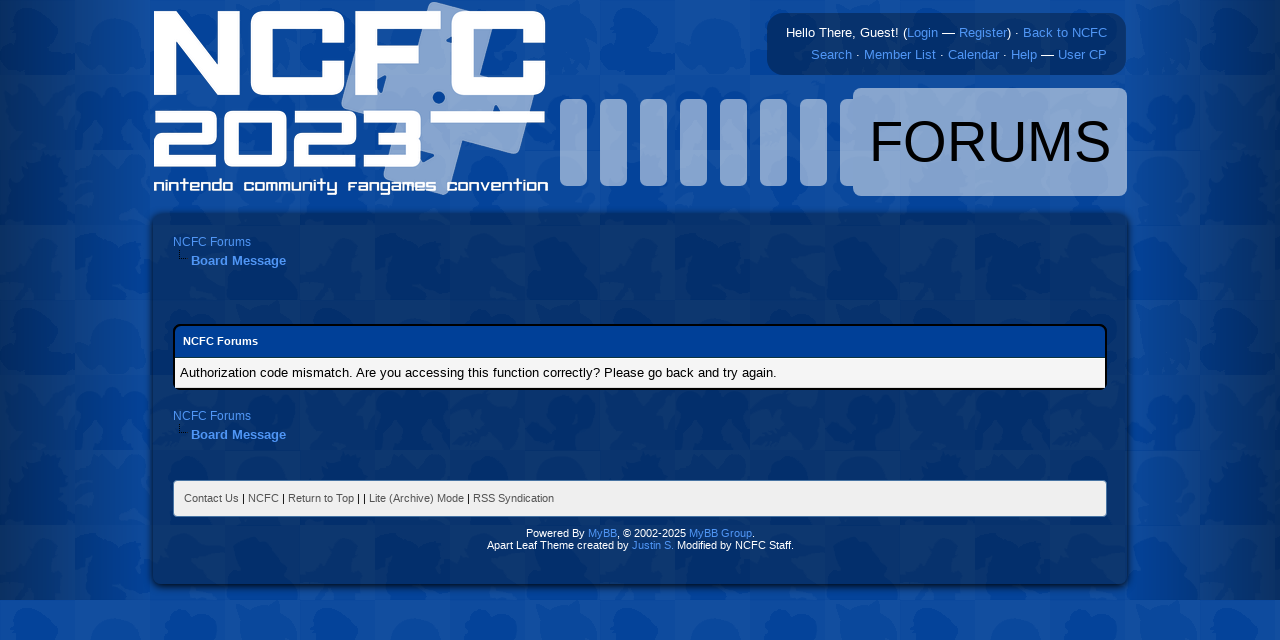

--- FILE ---
content_type: text/html; charset=UTF-8
request_url: https://forum.nintendocfc.com/ratethread.php?tid=314&rating=4&my_post_key=cb277b3581cf75c1dbc7156e3487876e
body_size: 2532
content:
<!DOCTYPE html PUBLIC "-//W3C//DTD XHTML 1.0 Transitional//EN" "http://www.w3.org/TR/xhtml1/DTD/xhtml1-transitional.dtd">
<html xml:lang="en" lang="en" xmlns="http://www.w3.org/1999/xhtml">
<head>
<title>NCFC Forums</title>

<link rel="alternate" type="application/rss+xml" title="Latest Threads (RSS 2.0)" href="https://forum.nintendocfc.com/syndication.php" />
<link rel="alternate" type="application/atom+xml" title="Latest Threads (Atom 1.0)" href="https://forum.nintendocfc.com/syndication.php?type=atom1.0" />
<meta http-equiv="Content-Type" content="text/html; charset=UTF-8" />
<meta http-equiv="Content-Script-Type" content="text/javascript" />
<script type="text/javascript" src="https://forum.nintendocfc.com/jscripts/prototype.js?ver=1603"></script>
<script type="text/javascript" src="https://forum.nintendocfc.com/jscripts/general.js?ver=1603"></script>
<script type="text/javascript" src="https://forum.nintendocfc.com/jscripts/popup_menu.js?ver=1600"></script>
<link type="text/css" rel="stylesheet" href="https://forum.nintendocfc.com/cache/themes/theme4/global.css" />
<link type="text/css" rel="stylesheet" href="https://forum.nintendocfc.com/cache/themes/theme4/css3.css" />

<script type="text/javascript">
<!--
	var cookieDomain = ".nintendocfc.com";
	var cookiePath = "/";
	var cookiePrefix = "";
	var deleteevent_confirm = "Are you sure you want to delete this event?";
	var removeattach_confirm = "Are you sure you want to remove the selected attachment from this post?";
	var loading_text = 'Loading. <br />Please Wait&hellip;';
	var saving_changes = 'Saving changes&hellip;';
	var use_xmlhttprequest = "1";
	var my_post_key = "c03010f2d137f09a6ac096a041e65c92";
	var imagepath = "https://forum.nintendocfc.com/images/leaf";
// -->
</script>

<link rel="shortcut icon" href="https://nintendocfc.com/favicon.gif" type="image/gif" />

</head>
<body>

<table id="maintable">
	<tr><td id="leftgrad"> </td>
	<td id="containera">
<table cellspacing="0px" class="head">
	<tbody><tr>
	<td rowspan="2" height="100%" width="0px">
	<a href="https://forum.nintendocfc.com/index.php"><img src="https://nintendocfc.com/theme/default/images/logo.png" alt="NCFC Forums" title="NCFC Forums" /></a>	</td>
	<td colspan="2" height="50px">
		<table class="t1" align="right">
		<tbody><tr>
		<td>
<script type="text/javascript">
<!--
	lang.username = "Username:";
	lang.password = "Password:";
	lang.login = "Login  ";
	lang.lost_password = " &mdash; <a href=\"https://forum.nintendocfc.com/member.php?action=lostpw\">Lost Password?<\/a>";
	lang.register_url = " &mdash; <a href=\"https://forum.nintendocfc.com/member.php?action=register\">Register<\/a>";
	lang.remember_me = "Remember me";
// -->
</script>
		<span id="quick_login">Hello There, Guest! (<a href="https://forum.nintendocfc.com/member.php?action=login" onclick="MyBB.quickLogin(); return false;">Login</a> &mdash; <a href="https://forum.nintendocfc.com/member.php?action=register">Register</a>)</span>
 &middot; <a href="http://nintendocfc.com">Back to NCFC</a></td>
		</tr>
		<tr>
		<td>
                <a href="https://forum.nintendocfc.com/search.php">Search</a> &middot; <a href="https://forum.nintendocfc.com/memberlist.php">Member List</a> &middot; 
<a href="https://forum.nintendocfc.com/calendar.php">Calendar</a> &middot; <a href="https://forum.nintendocfc.com/misc.php?action=help">Help</a> &mdash; <a href="https://forum.nintendocfc.com/usercp.php">User CP</a>
                
                
                </td></tr>
		</tbody></table>
	</td>
	</tr>
	<tr>
	<td class="logotable" cellspacing="0px" width="100%">
	</td>
	<td class="t2">
	FORUMS
	</td>
	</tr>
	</tbody></table>
<br />
<!--content-->
<div id="container">
		<a name="top" id="top"></a>
			
		<hr class="hidden" />
<span class="navig">

<div class="navigation">

<a href="https://forum.nintendocfc.com/index.php">NCFC Forums</a>

<br /><img src="https://forum.nintendocfc.com/images/leaf/nav_bit.gif" alt="" />

<span class="active">Board Message</span>

</div>
</span>
		<br class="clear" />
		<div id="content">
			
			
			
			
			
			<br />

<br />
<table border="0" cellspacing="0" cellpadding="5" class="tborder">
<tr>
<td class="thead"><span class="smalltext"><strong>NCFC Forums</strong></span></td>
</tr>
<tr>
<td class="trow1">Authorization code mismatch. Are you accessing this function correctly? Please go back and try again.</td>
</tr>
</table>

<br />
<span class="navig">

<div class="navigation">

<a href="https://forum.nintendocfc.com/index.php">NCFC Forums</a>

<br /><img src="https://forum.nintendocfc.com/images/leaf/nav_bit.gif" alt="" />

<span class="active">Board Message</span>

</div>
</span>
<br />
<br />
<!--content-->
<div class="bottommenu">
				<div class="float_right"></div>
				<div>
					<span class="smalltext"><a href="/cdn-cgi/l/email-protection#394e5c5b54584a4d5c4b795750574d5c575d565a5f5a175a5654">Contact Us</a> | <a href="https://nintendocfc.com/">NCFC</a> | <a href="#top">Return to Top</a> | <a href="#content"></a> | <a href="https://forum.nintendocfc.com/archive/index.php">Lite (Archive) Mode</a> | <a href="https://forum.nintendocfc.com/misc.php?action=syndication">RSS Syndication</a></span>
				</div>
			</div>
			</div>
<!--content-->
		<hr class="hidden" />
			<div id="copyright">
				<!-- MyBB is free software developed and maintained by a volunteer community. 
					 It would be much appreciated by the MyBB Group if you left the full copyright and "powered by" notice intact, 
					 to show your support for MyBB.  If you choose to remove or modify the copyright below, 
					 you may be refused support on the MyBB Community Forums.
					 
					 This is free software, support us and we'll support you. -->
Powered By <a href="https://mybb.com/" target="_blank">MyBB</a>, &copy; 2002-2025 <a href="https://mybb.com/" target="_blank">MyBB Group</a>.<br />
				<!-- End powered by -->
				<!-- Apart is a series of twelve simple, beautiful themes released completely free of charge.
					You love Apart - that's why you're using it - so why prevent others from finding Apart
					by removing this short, simple created by statement? If you make changes to this theme,
					feel free to modify the created by statement, as long as the originial credit remains
					intact. Furthermore, if you remove or unjustly modify this simple statement, you will
					be refused support for the theme.
	
					Thanks for your consideration, and best of luck with your forum.
					- Justin S., bellomandesign.com
				-->
				Apart Leaf Theme created by <a href="http://bellomandesign.com/" target="_blank">Justin S.</a> Modified by NCFC Staff.
				<!-- End theme created by statement -->
				<br />
<br class="clear" />
<!-- The following piece of code allows MyBB to run scheduled tasks. DO NOT REMOVE -->
<img src="https://forum.nintendocfc.com/task.php" width="1" height="1" alt="" />
<!-- End task image code -->

		</div>
		</div>	</td>
	<td id="rightgrad"> </td></tr>
	</table>

<script data-cfasync="false" src="/cdn-cgi/scripts/5c5dd728/cloudflare-static/email-decode.min.js"></script><script defer src="https://static.cloudflareinsights.com/beacon.min.js/vcd15cbe7772f49c399c6a5babf22c1241717689176015" integrity="sha512-ZpsOmlRQV6y907TI0dKBHq9Md29nnaEIPlkf84rnaERnq6zvWvPUqr2ft8M1aS28oN72PdrCzSjY4U6VaAw1EQ==" data-cf-beacon='{"version":"2024.11.0","token":"1148179c240a47a78b24a8c4b4bd9ca2","r":1,"server_timing":{"name":{"cfCacheStatus":true,"cfEdge":true,"cfExtPri":true,"cfL4":true,"cfOrigin":true,"cfSpeedBrain":true},"location_startswith":null}}' crossorigin="anonymous"></script>
</body>
</html>
